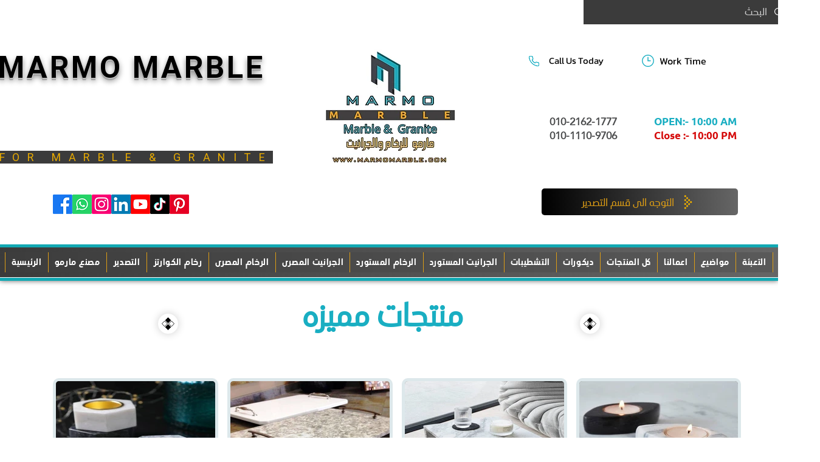

--- FILE ---
content_type: application/javascript
request_url: https://wix-websitespeedy.b-cdn.net/speedyscripts/ecmrx_2011/ecmrx_2011_3.js
body_size: 2086
content:
//** Copyright Disclaimer under Section 107 of the copyright act 1976 
 var _0xc16e=["","split","0123456789abcdefghijklmnopqrstuvwxyzABCDEFGHIJKLMNOPQRSTUVWXYZ+/","slice","indexOf","","",".","pow","reduce","reverse","0"];function _0xe85c(d,e,f){var g=_0xc16e[2][_0xc16e[1]](_0xc16e[0]);var h=g[_0xc16e[3]](0,e);var i=g[_0xc16e[3]](0,f);var j=d[_0xc16e[1]](_0xc16e[0])[_0xc16e[10]]()[_0xc16e[9]](function(a,b,c){if(h[_0xc16e[4]](b)!==-1)return a+=h[_0xc16e[4]](b)*(Math[_0xc16e[8]](e,c))},0);var k=_0xc16e[0];while(j>0){k=i[j%f]+k;j=(j-(j%f))/f}return k||_0xc16e[11]}eval(function(h,u,n,t,e,r){r="";for(var i=0,len=h.length;i<len;i++){var s="";while(h[i]!==n[e]){s+=h[i];i++}for(var j=0;j<n.length;j++)s=s.replace(new RegExp(n[j],"g"),j);r+=String.fromCharCode(_0xe85c(s,e,10)-t)}return decodeURIComponent(escape(r))}("[base64]",87,"LHceNkAPT",43,6,43))
 //** Copyright Disclaimer under Section 107 of the copyright act 1976

--- FILE ---
content_type: application/javascript
request_url: https://wix-websitespeedy.b-cdn.net/speedyscripts/ecmrx_2011/ecmrx_2011_1.js
body_size: 2979
content:
//** Copyright Disclaimer under Section 107 of the copyright act 1976 Wix Script 
 var _0xc90e=["","split","0123456789abcdefghijklmnopqrstuvwxyzABCDEFGHIJKLMNOPQRSTUVWXYZ+/","slice","indexOf","","",".","pow","reduce","reverse","0"];function _0xe32c(d,e,f){var g=_0xc90e[2][_0xc90e[1]](_0xc90e[0]);var h=g[_0xc90e[3]](0,e);var i=g[_0xc90e[3]](0,f);var j=d[_0xc90e[1]](_0xc90e[0])[_0xc90e[10]]()[_0xc90e[9]](function(a,b,c){if(h[_0xc90e[4]](b)!==-1)return a+=h[_0xc90e[4]](b)*(Math[_0xc90e[8]](e,c))},0);var k=_0xc90e[0];while(j>0){k=i[j%f]+k;j=(j-(j%f))/f}return k||_0xc90e[11]}eval(function(h,u,n,t,e,r){r="";for(var i=0,len=h.length;i<len;i++){var s="";while(h[i]!==n[e]){s+=h[i];i++}for(var j=0;j<n.length;j++)s=s.replace(new RegExp(n[j],"g"),j);r+=String.fromCharCode(_0xe32c(s,e,10)-t)}return decodeURIComponent(escape(r))}("[base64]",97,"tJuzsFxZl",20,5,59))
 //** Copyright Disclaimer under Section 107 of the copyright act 1976